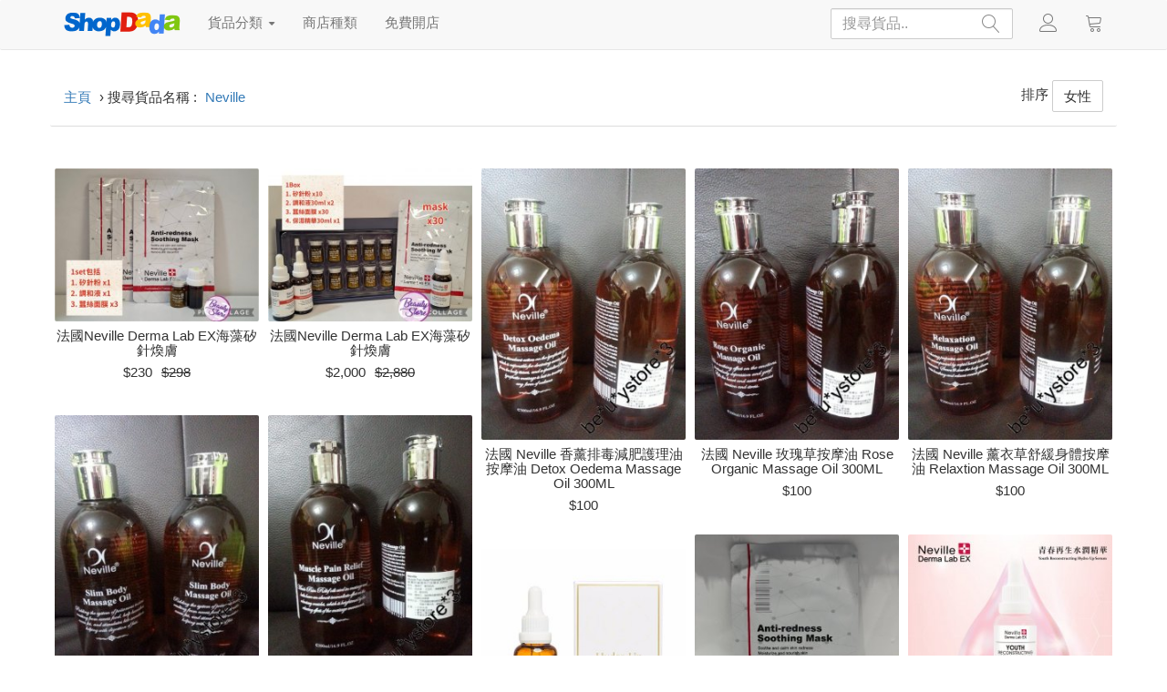

--- FILE ---
content_type: text/html; charset=UTF-8
request_url: https://shopdada.com/product/search?keyword=Neville&f=51
body_size: 8778
content:
<!DOCTYPE HTML>
<html lang="zh-HK">
<head>
<meta charset="utf-8" />
<meta http-equiv="X-UA-Compatible" content="IE=edge">
<meta name="viewport" content="width=device-width, initial-scale=1">

<title>Neville - SHOPDADA 網上商店</title>

<link rel="canonical" href="https://shopdada.com/product/search?keyword=Neville&f=51" />
<link rel="next" href="https://shopdada.com/product/search?keyword=Neville&f=51&page=2">
<link rel="shortcut icon" href="/favicon.ico" />

<link rel="stylesheet" href="https://shopdada.com/source/bootstrap.min.css">
<link rel="stylesheet" href="https://shopdada.com/source/ie10-viewport-bug-workaround.css">
<link rel="stylesheet" href="https://shopdada.com/source/shopdada4.css">
<link rel="stylesheet" href="https://shopdada.com/source/icomon.css">

<script src="https://shopdada.com/source/jquery.min.js"></script>
<script src="https://shopdada.com/source/bootstrap.min.js"></script>
<script src="https://shopdada.com/source/ie10-viewport-bug-workaround.js"></script>
<script src="https://shopdada.com/source/masonry.pkgd.min.js"></script>
<script src="https://shopdada.com/source/imagesloaded.pkgd.min.js"></script>
<script src="https://shopdada.com/source/shopdada.js"></script>

    
<style>

@media (min-width: 1px) {
    .product { width: 50%; float: left; }
}
@media (min-width: 539px) {
    .product { width: 33%; float: left; }
}
@media (min-width: 768px) {
}
@media (min-width: 993px) {
    .product { width: 25%; float: left; }
}
@media (min-width: 1200px) {
    .product { width: 20%; float: left; }
}

/* common */

.dropdown-submenu {
    position: relative;
}

.dropdown-submenu .dropdown-menu {
    top: 0;
    left: 100%;
    margin-top: -1px;
}




/* products */
.products { padding-top: 18px; }
.products h1 { margin-top: -75px; font-size: 20px; padding: 25px 5px 10px 5px; margin: 0 0 15px 0; border-bottom: 1px solid #ddd; text-align: center; }
.products .product { position: relative; min-height: 1px; padding-right: 5px; padding-left: 5px; margin-top: 28px; }
.products .product .product-detail h1 { font-size: 13px; padding: 5px 0; margin: 0; border: 0; text-align: left; margin-top: 3px; }
.products .product .product-detail .price,
.products .product .product-detail h1 a { display: block; color: #333; text-align: center; }
.price span { text-decoration: line-through; }
.price .sales { text-decoration: none; margin-right: 10px; }
.product-image img { min-width: 100%; }

#page-nav { margin: 25px 0; text-align: center; }
#page-nav .btn-success { width: 160px; font-size: 18px; }

 

</style>



<!-- HTML5 shim and Respond.js for IE8 support of HTML5 elements and media queries -->
<!--[if lt IE 9]>
  <link rel="stylesheet" href="js/bootstrap.css">
  <script src="https://oss.maxcdn.com/html5shiv/3.7.2/html5shiv.min.js"></script>
  <script src="https://oss.maxcdn.com/respond/1.4.2/respond.min.js"></script>
  <style>
  .products  { padding: 0; margin: 0; }
  </style>
<![endif]-->



<script>
   
$(function () {

    $('[rel="popover"]').popover({
        container: 'body',
        html: true,
        content: function () {
            var clone = $($(this).data('popover-content')).clone(true).removeClass('hide');
            return clone;
        }
    }).click(function(e) {
        e.preventDefault();
    });
    
  
  $('*').on("click", function(e){
   
   $('[rel="popover"]').each(function () {
    // hide any open popovers when the anywhere else in the body is clicked
    if (!$(this).is(e.target) && $(this).has(e.target).length === 0 && $('.popover').has(e.target).length === 0) {
       $(this).popover('hide');
    }
   });
   
   
  });
  

  $(window).load(function(){
  
    $(".products").masonry({
        itemSelector: ".product",
        columnWidth: ".product",  
    });	      
      
  });
  
  var page = 1;
  $( "#page-nav a" ).on( "click", function() {
  
    page = page + 1;
    //var tmp = $( "#next_page" ).attr("href");
    //var link = tmp.split("&page=");
    //var nextPage = link+"&page="+page;
    var link = $(location).attr('href');
    var nextPage = link+"&page="+page;

    $.post(nextPage,{
    }, function(txt){
    
      //alert(txt); return false;

      var products = $(txt).find(".products").html();
      var string = "";
      $(products).filter("article").each(function(e) {
        string = string + "<article class=\"product col-lg-3 col-md-3 col-sm-4 col-xs-4\">" + $(this).html() + "</article>";
      });

      
      var container = $( ".products" );
      
      container.masonry({
          itemSelector: ".product",
          columnWidth: ".product", 
      });
      container.append( string );
      container.masonry( "reloadItems" );
      container.imagesLoaded().progress( function() {
        container.masonry( "layout" );
      });    
      
    });
    
    //$(this).attr("href", nextPage);
    
    return false;
        
  });
  
  $('.dropdown-submenu a.dropdown-submenu-a').on("click", function(e){
    $(this).next('ul').toggle();
    e.stopPropagation();
    e.preventDefault();
  });
  
  
});
    
</script>

</head>
<body><noscript><div style="height: 38px; line-height: 38px; width: 100%; background: #ff4444; color: #ffffff; text-align: center; position: fixed; top: 0; left:0; z-index: 1000;">請開啟 javascript</div></noscript>

<!-- START HEADER -->
<header id="header">

  <!-- START MAIN NAVIGATION BAR -->
  

  <nav class="navbar navbar-default navbar-fixed-top w3_megamenu" role="navigation">
    <div class="container">
    
        <div class="navbar-header">
          			<button type="button" data-toggle="collapse" data-target="#defaultmenu" class="navbar-toggle"><span class="icon-bar"></span><span class="icon-bar"></span><span class="icon-bar"></span></button>
                <h1 id="logo" class="logo" role="logo"><a class="navbar-brand" href="https://shopdada.com"><img src="https://s.shopdada.com/images/logo2.png" class="logo"></a></h1><!--<a href="#" class="navbar-brand"><i class="fa fa-home"></i></a>-->
                <ul class="nav navbar-nav navbar-right">
                  <li class="active">
                    <form id="search" class="row" action="#" name="searchform" method="post">
                      <input name="keyword" id="keyword" class="form-control" placeholder="搜尋貨品.." type="text"><button id="submit" class="btn btn-outline-success" type="submit"><b class="icon-magnifier"></b></button> 
                      <select name="filter1" id="filter1" class="form-control" style="display:none;"><option value="1" selected="selected">最新貨品</option><option value="2">優惠貨品</option><option value="51">女性</option><option value="52">男性</option><option value="53">長者</option><option value="54">小孩</option><option value="101">價格:最低</option><option value="102">價格:最高</option><option value="103">價格:1-100</option><option value="104">價格:101-300</option><option value="105">價格:301-600</option><option value="106">價格:601-1000</option><option value="107">價格:1000+</option></select> 
                    </form>
                  </li>
                </ul>
        </div><!-- end navbar-header -->
        
        <div id="defaultmenu" class="navbar-collapse collapse">
        
        
        
        
          <ul class="nav navbar-nav">
                    <!--<li class="active"><a href="contact.html">Home</a></li>-->	
                    <!-- Mega Menu -->
					<li class="dropdown w3_megamenu-fw"><a href="#" data-toggle="dropdown" class="dropdown-toggle">貨品分類 <b class="caret"></b></a>
                        <ul class="dropdown-menu fullwidth">
                            <li class="w3_megamenu-content withdesc">
                                <div class="row">
                                
                                    <div class="col-sm-2 col-xs-4"><h3 class="title"><span class="icon-woman"></span> 個人美容</h3><ul><li><a href="/product/category?no=303">化妝品</a></li><li><a href="/product/category?no=301">身體護理</a></li><li><a href="/product/category?no=302">頭髮護理</a></li><li><a href="/product/category?no=304">面部護理</a></li><li><a href="/product/category?no=311">眼部護理</a></li><li><a href="/product/category?no=312">唇部護理</a></li><li><a href="/product/category?no=313">口腔護理</a></li><li><a href="/product/category?no=314">指甲護理</a></li><li><a href="/product/category?no=316">香水</a></li><li><a href="/product/category?no=317">防曬</a></li></ul></div><div class="col-sm-2 col-xs-4"><h3 class="title"><span class="icon-lamp"></span> 家居生活</h3><ul><li><a href="/product/category?no=406">嬰兒用品</a></li><li><a href="/product/category?no=407">保健食品</a></li><li><a href="/product/category?no=404">精品文儀</a></li><li><a href="/product/category?no=405">食品飲品</a></li><li><a href="/product/category?no=401">布藝用品</a></li><li><a href="/product/category?no=403">塑膠五金</a></li></ul></div><div class="col-sm-2 col-xs-4"><h3 class="title"><span class="icon-shirt"></span> 時尚服飾</h3><ul><li><a href="/product/category?no=101">上衣</a></li><li><a href="/product/category?no=102">褲子</a></li><li><a href="/product/category?no=103">裙子</a></li><li><a href="/product/category?no=118">鞋子</a></li><li><a href="/product/category?no=104">內衣褲</a></li><li><a href="/product/category?no=116">套裝</a></li><li><a href="/product/category?no=120">首飾髮飾</a></li><li><a href="/product/category?no=121">鐘錶眼鏡</a></li><li><a href="/product/category?no=119">包袋行李箱</a></li><li><a href="/product/category?no=117">其他配件</a></li></ul></div><div class="col-sm-2 col-xs-4"><h3 class="title"><span class="icon-tablet2"></span> 科技產品</h3><ul><li><a href="/product/category?no=201">手機</a></li><li><a href="/product/category?no=205">平板電腦</a></li><li><a href="/product/category?no=207">筆記電腦</a></li><li><a href="/product/category?no=202">攝錄產品</a></li><li><a href="/product/category?no=204">小型家電</a></li><li><a href="/product/category?no=209">個人護理電器</a></li><li><a href="/product/category?no=203">電腦文儀</a></li><li><a href="/product/category?no=206">電源</a></li><li><a href="/product/category?no=208">其他電子產品</a></li></ul></div><div class="col-sm-2 col-xs-4"><h3 class="title"><span class="icon-bicycle2"></span> 消閒娛樂</h3><ul><li><a href="/product/category?no=501">玩具模型</a></li><li><a href="/product/category?no=502">運動健身</a></li><li><a href="/product/category?no=507">汽車</a></li><li><a href="/product/category?no=508">電單車</a></li><li><a href="/product/category?no=509">單車</a></li></ul></div>
                                    <div class="col-sm-2 w3_megamenu-image">
                                    
                                      <a href="https://shopdada.com/shop/setup" alt="免費開店"><img src="https://s.shopdada.com/images/free-shop.jpg" class="img-responsive"></a>

                                    </div>
                                </div>
                            </li>
                        </ul>
					</li>
          
					<li class="dropdown w3_megamenu-sw"><a href="#" data-toggle="dropdown" class="dropdown-toggle">商店種類</a>
              <ul class="dropdown-menu" role="menu">
                <li class="dropdown-submenu"><a href="/shop/category?no=1">服裝</a><ul class="dropdown-menu"><li><a href="/shop/category?no=1&sub=1">女裝</a></li><li><a href="/shop/category?no=1&sub=2">男裝</a></li><li><a href="/shop/category?no=1&sub=7">兒童服裝</a></li><li><a href="/shop/category?no=1&sub=8">運動服裝</a></li><li><a href="/shop/category?no=1&sub=9">制服</a></li><li><a href="/shop/category?no=1&sub=4">T恤</a></li><li><a href="/shop/category?no=1&sub=5">飾品與附件</a></li><li><a href="/shop/category?no=1&sub=6">手袋</a></li><li><a href="/shop/category?no=1&sub=14">錢包</a></li><li><a href="/shop/category?no=1&sub=15">皮革</a></li><li><a href="/shop/category?no=1&sub=3">名牌</a></li><li><a href="/shop/category?no=1&sub=13">休閒服</a></li><li><a href="/shop/category?no=1&sub=10">中性服飾</a></li><li><a href="/shop/category?no=1&sub=11">軍事服裝</a></li><li><a href="/shop/category?no=1&sub=12">其他</a></li></ul></li><li class="dropdown-submenu"><a href="/shop/category?no=3">美容</a><ul class="dropdown-menu"><li><a href="/shop/category?no=3&sub=1">護膚品</a></li><li><a href="/shop/category?no=3&sub=2">化妝品</a></li><li><a href="/shop/category?no=3&sub=3">美容產品</a></li><li><a href="/shop/category?no=3&sub=4">美容纖體</a></li><li><a href="/shop/category?no=3&sub=5">其他</a></li></ul></li><li class="dropdown-submenu"><a href="/shop/category?no=4">電子產品</a><ul class="dropdown-menu"><li><a href="/shop/category?no=4&sub=1">手機</a></li><li><a href="/shop/category?no=4&sub=4">手機配件</a></li><li><a href="/shop/category?no=4&sub=2">相機</a></li><li><a href="/shop/category?no=4&sub=9">相機配件</a></li><li><a href="/shop/category?no=4&sub=11">電腦產品</a></li><li><a href="/shop/category?no=4&sub=6">通訊產品</a></li><li><a href="/shop/category?no=4&sub=7">影音產品</a></li><li><a href="/shop/category?no=4&sub=10">攝錄器材</a></li><li><a href="/shop/category?no=4&sub=5">電器</a></li><li><a href="/shop/category?no=4&sub=3">其他</a></li></ul></li><li class="dropdown-submenu"><a href="/shop/category?no=22">健康</a><ul class="dropdown-menu"><li><a href="/shop/category?no=22&sub=1">健康食品</a></li><li><a href="/shop/category?no=22&sub=2">健康用品</a></li><li><a href="/shop/category?no=22&sub=3">減肥</a></li><li><a href="/shop/category?no=22&sub=4">其他</a></li></ul></li><li class="dropdown-submenu"><a href="/shop/category?no=5">飲食</a><ul class="dropdown-menu"><li><a href="/shop/category?no=5&sub=6">食品</a></li><li><a href="/shop/category?no=5&sub=7">飲品</a></li><li><a href="/shop/category?no=5&sub=8">藥用品</a></li><li><a href="/shop/category?no=5&sub=9">烹飪課程</a></li><li><a href="/shop/category?no=5&sub=10">其他</a></li></ul></li><li class="dropdown-submenu"><a href="/shop/category?no=21">家居</a><ul class="dropdown-menu"><li><a href="/shop/category?no=21&sub=1">室內家具</a></li><li><a href="/shop/category?no=21&sub=2">室外家具</a></li><li><a href="/shop/category?no=21&sub=3">家居服務</a></li><li><a href="/shop/category?no=21&sub=4">個人用品</a></li><li><a href="/shop/category?no=21&sub=8">嬰兒用品</a></li><li><a href="/shop/category?no=21&sub=5">寵物及用品</a></li><li><a href="/shop/category?no=21&sub=6">花店、婚禮</a></li><li><a href="/shop/category?no=21&sub=7">其他</a></li></ul></li><li class="dropdown-submenu"><a href="/shop/category?no=23">禮品</a><ul class="dropdown-menu"><li><a href="/shop/category?no=23&sub=1">禮品</a></li><li><a href="/shop/category?no=23&sub=2">精品文具</a></li><li><a href="/shop/category?no=23&sub=4">其他</a></li></ul></li><li class="dropdown-submenu"><a href="/shop/category?no=2">玩具、模型</a><ul class="dropdown-menu"><li><a href="/shop/category?no=2&sub=2">動漫畫卡通人物、Figures</a></li><li><a href="/shop/category?no=2&sub=3">模型興趣</a></li><li><a href="/shop/category?no=2&sub=4">洋娃娃與熊仔</a></li><li><a href="/shop/category?no=2&sub=5">益智遊戲與玩具</a></li><li><a href="/shop/category?no=2&sub=6">魔術、整蠱玩具</a></li><li><a href="/shop/category?no=2&sub=7">其他</a></li></ul></li><li class="dropdown-submenu"><a href="/shop/category?no=14">鐘錶、珠寶首飾</a><ul class="dropdown-menu"><li><a href="/shop/category?no=14&sub=1">首飾</a></li><li><a href="/shop/category?no=14&sub=2">鐘錶</a></li><li><a href="/shop/category?no=14&sub=5">眼鏡</a></li><li><a href="/shop/category?no=14&sub=3">名牌</a></li><li><a href="/shop/category?no=14&sub=4">其他</a></li></ul></li><li class="dropdown-submenu"><a href="/shop/category?no=18">人手製作</a><ul class="dropdown-menu"><li><a href="/shop/category?no=18&sub=1">服裝、鞋與配件</a></li><li><a href="/shop/category?no=18&sub=2">玩具、模型及精品</a></li><li><a href="/shop/category?no=18&sub=3">健康營養、美容產品</a></li><li><a href="/shop/category?no=18&sub=4">鐘錶、珠寶首飾</a></li><li><a href="/shop/category?no=18&sub=5">其他</a></li></ul></li><li class="dropdown-submenu"><a href="/shop/category?no=8">休閒與運動</a><ul class="dropdown-menu"><li><a href="/shop/category?no=8&sub=1">體育用品</a></li><li><a href="/shop/category?no=8&sub=2">戶外用品</a></li><li><a href="/shop/category?no=8&sub=3">體育課程</a></li><li><a href="/shop/category?no=8&sub=4">其他</a></li></ul></li><li class="dropdown-submenu"><a href="/shop/category?no=19">星光大道</a><ul class="dropdown-menu"><li><a href="/shop/category?no=19&sub=1">男藝人</a></li><li><a href="/shop/category?no=19&sub=2">女藝人</a></li><li><a href="/shop/category?no=19&sub=3">藝術家</a></li><li><a href="/shop/category?no=19&sub=4">演藝創意</a></li><li><a href="/shop/category?no=19&sub=5">幕後製作</a></li></ul></li><li class="dropdown-submenu"><a href="/shop/category?no=13">電腦</a><ul class="dropdown-menu"><li><a href="/shop/category?no=13&sub=1">硬件</a></li><li><a href="/shop/category?no=13&sub=2">軟件</a></li><li><a href="/shop/category?no=13&sub=3">週邊產品</a></li><li><a href="/shop/category?no=13&sub=4">組裝維修</a></li><li><a href="/shop/category?no=13&sub=5">其他</a></li></ul></li><li class="dropdown-submenu"><a href="/shop/category?no=7">影音</a><ul class="dropdown-menu"><li><a href="/shop/category?no=7&sub=1">電影音樂</a></li><li><a href="/shop/category?no=7&sub=2">樂器、配件及樂譜</a></li><li><a href="/shop/category?no=7&sub=3">音樂舞蹈課程</a></li><li><a href="/shop/category?no=7&sub=4">其他</a></li></ul></li><li class="dropdown-submenu"><a href="/shop/category?no=16">物業租賃及買賣</a><ul class="dropdown-menu"><li><a href="/shop/category?no=16&sub=1">物業代理</a></li><li><a href="/shop/category?no=16&sub=2">酒店賓館</a></li><li><a href="/shop/category?no=16&sub=3">商務中心</a></li><li><a href="/shop/category?no=16&sub=4">其他</a></li></ul></li><li class="dropdown-submenu"><a href="/shop/category?no=6">遊戲、電玩</a><ul class="dropdown-menu"><li><a href="/shop/category?no=6&sub=1">電視、手提遊戲</a></li><li><a href="/shop/category?no=6&sub=2">電腦遊戲</a></li><li><a href="/shop/category?no=6&sub=3">益智遊戲</a></li><li><a href="/shop/category?no=6&sub=4">其他</a></li></ul></li><li class="dropdown-submenu"><a href="/shop/category?no=12">書籍及雜誌</a><ul class="dropdown-menu"><li><a href="/shop/category?no=12&sub=1">漫畫</a></li><li><a href="/shop/category?no=12&sub=2">雜誌</a></li><li><a href="/shop/category?no=12&sub=3">小說與文學</a></li><li><a href="/shop/category?no=12&sub=4">教科書與參考書</a></li><li><a href="/shop/category?no=12&sub=8">宗教書</a></li><li><a href="/shop/category?no=12&sub=5">專門書</a></li><li><a href="/shop/category?no=12&sub=6">二手書</a></li><li><a href="/shop/category?no=12&sub=7">其他</a></li></ul></li><li class="dropdown-submenu"><a href="/shop/category?no=10">私人珍藏與古董</a><ul class="dropdown-menu"><li><a href="/shop/category?no=10&sub=1">私人珍藏</a></li><li><a href="/shop/category?no=10&sub=2">古董</a></li><li><a href="/shop/category?no=10&sub=4">錢幣紙幣</a></li><li><a href="/shop/category?no=10&sub=3">其他</a></li></ul></li><li class="dropdown-submenu"><a href="/shop/category?no=15">商業</a><ul class="dropdown-menu"><li><a href="/shop/category?no=15&sub=1">商業服務</a></li><li><a href="/shop/category?no=15&sub=2">文具用品</a></li><li><a href="/shop/category?no=15&sub=3">辦公家具</a></li><li><a href="/shop/category?no=15&sub=4">其他</a></li></ul></li><li class="dropdown-submenu"><a href="/shop/category?no=9">汽車</a><ul class="dropdown-menu"><li><a href="/shop/category?no=9&sub=1">汽車零件及配件</a></li><li><a href="/shop/category?no=9&sub=2">汽車用品</a></li><li><a href="/shop/category?no=9&sub=3">汽車精品</a></li><li><a href="/shop/category?no=9&sub=5">汽車服務</a></li><li><a href="/shop/category?no=9&sub=4">其他</a></li></ul></li><li class="dropdown-submenu"><a href="/shop/category?no=11">旅遊</a><ul class="dropdown-menu"><li><a href="/shop/category?no=11&sub=1">旅遊用品</a></li><li><a href="/shop/category?no=11&sub=3">酒店旅館</a></li><li><a href="/shop/category?no=11&sub=4">旅遊服務</a></li><li><a href="/shop/category?no=11&sub=2">其他</a></li></ul></li><li class="dropdown-submenu"><a href="/shop/category?no=17">其他商品</a><ul class="dropdown-menu"><li><a href="/shop/category?no=17&sub=1">其他</a></li></ul></li>              </ul><!-- end dropdown-menu -->
					</li><!-- end standard drop down -->
          

					<li class="dropdown w3_megamenu-sw"><a href="#" data-toggle="dropdown" class="dropdown-toggle"><!--<b class="icon-home"></b> -->免費開店</a>
              <ul class="dropdown-menu" role="menu">
      					<li><a href="/user/setup"><b class="icon-magic-wand"></b> 立即開店</a></li>
                <li><a href="/shop/function"><b class="icon-hammer-wrench"></b> 商店功能</a></li>
              </ul><!-- end dropdown-menu -->
					</li><!-- end standard drop down -->
          

          
				<!-- end dropdown w3_megamenu-fw -->
        </ul><!-- end nav navbar-nav -->
        
        
        
                
				<ul class="nav navbar-nav navbar-right">
        
					<!--<li class="dropdown"><a href="#" data-toggle="dropdown" class="dropdown-toggle"><b class="icon-magnifier"></b></a>
                        <ul class="dropdown-menu">
                            <li class="search-content">
                                <div class="col-sm-12">
                                <h3 class="title">搜尋貨品</h3>
                                <form id="search" class="row" action="#" name="searchform" method="post">
                                    <div class="col-lg-12 col-md-12 col-sm-12 col-xs-12">
                                        <input type="text" name="keyword" id="keyword" class="form-control" placeholder="必需輸入貨品名稱搜尋"> 
                                    </div>
                                    <div class="col-lg-12 col-md-12 col-sm-12 col-xs-12">
                                        <select name="filter1" id="filter1" class="form-control"><option value="1">最新貨品</option><option value="2">優惠貨品</option><option value="51">女性</option><option value="52">男性</option><option value="53">長者</option><option value="54">小孩</option><option value="101">價格:最低</option><option value="102">價格:最高</option><option value="103">價格:1-100</option><option value="104">價格:101-300</option><option value="105">價格:301-600</option><option value="106">價格:601-1000</option><option value="107">價格:1000+</option></select> 
                                    </div>

                                    <div class="clearfix"></div>                   
  
                                    <div class="col-lg-12 col-md-12 col-sm-12 col-xs-12">
                                        <div class="pull-center">
                                            <input type="submit" value="搜尋" id="submit" class="btn btn-success">
                                        </div>  
                                    </div>
                                </form>
                                </div>
                            </li>
                        </ul>
					</li>-->
          
					<li class="dropdown"><a href="#" data-toggle="dropdown" class="dropdown-toggle"><b class="icon-user"></b><!--Contact Us<b class="caret"></b>--></a>
            <ul class="dropdown-menu">
            
                <li class="w3_megamenu-content">
                          <div class="row">
                                    <div class="col-xs-12">
                                  		<h3 class="title">帳戶</h3>
                                        <ul class="media-list">
                                            <li class="account">
                                                <div class="account-body">
                                                    <p><a id="login" class="user-dashboard" href="#">登入</a></p>
                                                    <p><a id="register" class="user-dashboard" href="#">註冊</a></p>
                                                    <p><a id="profile" class="user-dashboard" href="#">帳戶資訊</a></p>
                                                    <p><a id="orders" class="user-dashboard" href="#">查訂單</a></p>
                                                    <p><a id="logout" class="user-dashboard" href="#">登出</a></p>
                                                </div>
                                            </li>
                                        </ul>
                                    </div><!-- end col-4 -->
                                    
                                    <!--<div class="col-sm-6">
                                  		<h3 class="title">商店</h3>
                                        <ul class="media-list">
                                            <li class="account">
                                                <div class="account-body">
                                                    <p><a id="dashboard" href="#">管理中心</a></p>
                                                    <p><a href="#">訂單</a></p>
                                                    <p><a href="#">訊息</a></p>
                                                </div>
                                            </li>
                                        </ul>
                                    </div>--><!-- end col-4 -->
                                    
                                    <!--<div class="col-xs-6">
                                  		<h3 class="title">VIP</h3>
                                        <ul class="media-list">
                                            <li class="account">
                                                <div class="account-body">
                                                    <p><a id="vip" class="user-dashboard" href="#">成為VIP</a></p>
                                                    <p><a id="bonus" href="#">獎金</a></p>
                                                    <p><a id="affiliate" href="#">推薦人</a></p>-->
                                                    <!--<p><a href="#">訂單</a></p>
                                                    <p><a href="#">訊息</a></p>-->
                                                <!--</div>
                                            </li>
                                        </ul>
                                    </div>--><!-- end col-4 -->
                                    
                                    <!--<div class="col-sm-12">
                                  		<h3 class="title">語言</h3>
                                        <ul class="media-list">
                                            <li class="language">
                                                <div class="language-body">
                                                    <p><a href="#">中文</a></p>
                                                    <p><a href="#">ENG</a></p>
                                                </div>
                                            </li>
                                        </ul>
                                    </div>--><!-- end col-4 -->
                          </div><!-- end row -->
                </li>
            </ul>
					</li>
          
          <li class="dropdown"><a id="cart" class="user-dashboard dropdown-toggle" href="#" data-toggle="dropdown"><b class="icon-cart"></b><!--Contact Us<b class="caret"></b>--></a></li>
          
				</ul><!-- end nav navbar-nav navbar-right -->
        
        
        
        
			</div><!-- end #navbar-collapse-1 -->
      
    </div>      
  </nav><!-- end navbar navbar-default w3_megamenu -->
  <!-- START MAIN NAVIGATION BAR -->
  

</header>
<!-- END HEADER -->



<!-- START MAIN CONTENT -->
<main id="main" class="container" role="main">


<!--<section class="banners row">

<a href="#" class="banner col-lg-8 col-md-8 col-sm-12 col-xs-12"><img src="http://placehold.it/780x150" class="img-responsive"></a>
<a href="#" class="banner col-lg-4 col-md-4 col-sm-12 col-xs-12"><img src="http://placehold.it/380x150" class="img-responsive"></a>

</section>-->

<div class="row bmf">

<div class="col-lg-6 col-md-6 col-sm-12 col-xs-12"> <!-- wrapper start -->

<!-- START BREADCRUMB -->
<ol class="breadcrumb row" itemscope itemtype="http://schema.org/BreadcrumbList">
  <li itemprop="itemListElement" itemscope itemtype="http://schema.org/ListItem">
    <a href="https://shopdada.com" itemprop="item">
      <span itemprop="name">主頁</span>
    </a>
    <meta itemprop="position" content="1" />
  </li>
  <span class="sp"> › 搜尋貨品名稱 : </span><li itemprop="itemListElement" itemscope itemtype="http://schema.org/ListItem"><a href="https://shopdada.com/product/search?keyword=Neville" itemprop="item"><h1 itemprop="name">Neville</h1></a><meta itemprop="position" content="2" /></li></ol>
<!-- START BREADCRUMB -->



</div> <!-- wrapper end -->



<!-- START SUB MENU & FILTERS -->
<div class="menu-filter col-lg-6 col-md-6 col-sm-12 col-xs-12">



<aside id="filters" class="filters" role="complementary">


  <div class="dropdown condition">
    <span>排序</span>  
    <button class="btn btn-default dropdown-toggle" type="button" data-toggle="dropdown">女性    <span class="arrow_carrot-down"></span></button>
    <ul class="dropdown-menu dropdown-menu-right">
      <li><a tabindex="-1" href="https://shopdada.com/product/search?keyword=Neville&f=1">最新貨品</a></li><li><a tabindex="-1" href="https://shopdada.com/product/search?keyword=Neville&f=2">優惠貨品</a></li><li><a tabindex="-1" href="https://shopdada.com/product/search?keyword=Neville&f=51">女性</a></li><li><a tabindex="-1" href="https://shopdada.com/product/search?keyword=Neville&f=52">男性</a></li><li><a tabindex="-1" href="https://shopdada.com/product/search?keyword=Neville&f=53">長者</a></li><li><a tabindex="-1" href="https://shopdada.com/product/search?keyword=Neville&f=54">小孩</a></li><li><a tabindex="-1" href="https://shopdada.com/product/search?keyword=Neville&f=101">價格:最低</a></li><li><a tabindex="-1" href="https://shopdada.com/product/search?keyword=Neville&f=102">價格:最高</a></li><li><a tabindex="-1" href="https://shopdada.com/product/search?keyword=Neville&f=103">價格:1-100</a></li><li><a tabindex="-1" href="https://shopdada.com/product/search?keyword=Neville&f=104">價格:101-300</a></li><li><a tabindex="-1" href="https://shopdada.com/product/search?keyword=Neville&f=105">價格:301-600</a></li><li><a tabindex="-1" href="https://shopdada.com/product/search?keyword=Neville&f=106">價格:601-1000</a></li><li><a tabindex="-1" href="https://shopdada.com/product/search?keyword=Neville&f=107">價格:1000+</a></li>    </ul>
  </div>
  
</aside>

</div>
<!-- END SUB MENU & FILTERS -->


</div>


<!-- START PRODUCTS -->
<section class="products row">

<article class="product col-lg-3 col-md-3 col-sm-4 col-xs-4"><div class="product-image"><a href="/product?shop=4263&no=9"><img src="https://s.shopdada.com/imgpro/4263/imgpro_4263_2_9_1.gif?1743859329" class="img-responsive" alt="法國Neville  Derma Lab EX海藻矽針煥膚"></a></div><div class="product-detail"><h1><a href="/product?s=4263&no=9">法國Neville  Derma Lab EX海藻矽針煥膚</a></h1><p class="price"><span class="sales">$230</span><span>$298</span></p></div></article><article class="product col-lg-3 col-md-3 col-sm-4 col-xs-4"><div class="product-image"><a href="/product?shop=4263&no=10"><img src="https://s.shopdada.com/imgpro/4263/imgpro_4263_2_10_1.gif?1743859100" class="img-responsive" alt="法國Neville  Derma Lab EX海藻矽針煥膚"></a></div><div class="product-detail"><h1><a href="/product?s=4263&no=10">法國Neville  Derma Lab EX海藻矽針煥膚</a></h1><p class="price"><span class="sales">$2,000</span><span>$2,880</span></p></div></article><article class="product col-lg-3 col-md-3 col-sm-4 col-xs-4"><div class="product-image"><a href="/product?shop=4263&no=319"><img src="https://s.shopdada.com/imgpro/4263/imgpro_4263_2_319_1.gif?1749997600" class="img-responsive" alt="法國 Neville 香薰排毒減肥護理油 按摩油  Detox Oedema Massage Oil 300ML"></a></div><div class="product-detail"><h1><a href="/product?s=4263&no=319">法國 Neville 香薰排毒減肥護理油 按摩油  Detox Oedema Massage Oil 300ML</a></h1><p class="price">$100</p></div></article><article class="product col-lg-3 col-md-3 col-sm-4 col-xs-4"><div class="product-image"><a href="/product?shop=4263&no=320"><img src="https://s.shopdada.com/imgpro/4263/imgpro_4263_2_320_1.gif?1749998747" class="img-responsive" alt="法國 Neville 玫瑰草按摩油 Rose Organic Massage Oil  300ML"></a></div><div class="product-detail"><h1><a href="/product?s=4263&no=320">法國 Neville 玫瑰草按摩油 Rose Organic Massage Oil  300ML</a></h1><p class="price">$100</p></div></article><article class="product col-lg-3 col-md-3 col-sm-4 col-xs-4"><div class="product-image"><a href="/product?shop=4263&no=321"><img src="https://s.shopdada.com/imgpro/4263/imgpro_4263_2_321_1.gif?1749997579" class="img-responsive" alt="法國 Neville 薰衣草舒緩身體按摩油 Relaxtion Massage Oil 300ML"></a></div><div class="product-detail"><h1><a href="/product?s=4263&no=321">法國 Neville 薰衣草舒緩身體按摩油 Relaxtion Massage Oil 300ML</a></h1><p class="price">$100</p></div></article><article class="product col-lg-3 col-md-3 col-sm-4 col-xs-4"><div class="product-image"><a href="/product?shop=4263&no=322"><img src="https://s.shopdada.com/imgpro/4263/imgpro_4263_2_322_1.gif?1749997526" class="img-responsive" alt="法國 Neville 香薰纖體瘦身按摩油 Slim Body Massage Oil 300ml"></a></div><div class="product-detail"><h1><a href="/product?s=4263&no=322">法國 Neville 香薰纖體瘦身按摩油 Slim Body Massage Oil 300ml</a></h1><p class="price">$100</p></div></article><article class="product col-lg-3 col-md-3 col-sm-4 col-xs-4"><div class="product-image"><a href="/product?shop=4263&no=323"><img src="https://s.shopdada.com/imgpro/4263/imgpro_4263_2_323_1.gif?1749997432" class="img-responsive" alt="法國 Neville 香薰舒緩通淋巴按摩油 Muscle Pain Relief Massage Oil 300ml"></a></div><div class="product-detail"><h1><a href="/product?s=4263&no=323">法國 Neville 香薰舒緩通淋巴按摩油 Muscle Pain Relief Massage Oil 300ml</a></h1><p class="price">$100</p></div></article><article class="product col-lg-3 col-md-3 col-sm-4 col-xs-4"><div class="product-image"><a href="/product?shop=4263&no=596"><img src="https://s.shopdada.com/imgpro/4263/imgpro_4263_2_596_1.gif?1745948843" class="img-responsive" alt="法國Neville Anti-redness Smoothing Mask 速效退紅舒緩面膜紙 (買10送1)"></a></div><div class="product-detail"><h1><a href="/product?s=4263&no=596">法國Neville Anti-redness Smoothing Mask 速效退紅舒緩面膜紙 (買10送1)</a></h1><p class="price">$20</p></div></article><article class="product col-lg-3 col-md-3 col-sm-4 col-xs-4"><div class="product-image"><a href="/product?shop=4263&no=987"><img src="https://s.shopdada.com/imgpro/4263/imgpro_4263_2_987_1.gif?1740773575" class="img-responsive" alt="Neville 青春再生水潤精華 Yorth Reconstructing Hydro Up Serum"></a></div><div class="product-detail"><h1><a href="/product?s=4263&no=987">Neville 青春再生水潤精華 Yorth Reconstructing Hydro Up Serum</a></h1><p class="price">$250</p></div></article><article class="product col-lg-3 col-md-3 col-sm-4 col-xs-4"><div class="product-image"><a href="/product?shop=4263&no=988"><img src="https://s.shopdada.com/imgpro/4263/imgpro_4263_2_988_1.gif?1740773556" class="img-responsive" alt="Neville 水光注氧精華 Hydro Up Moisture Serum 30ml"></a></div><div class="product-detail"><h1><a href="/product?s=4263&no=988">Neville 水光注氧精華 Hydro Up Moisture Serum 30ml</a></h1><p class="price">$250</p></div></article><article class="product col-lg-3 col-md-3 col-sm-4 col-xs-4"><div class="product-image"><a href="/product?shop=4263&no=1294"><img src="https://s.shopdada.com/imgpro/4263/imgpro_4263_2_1294_1.gif?1741457416" class="img-responsive" alt="法國 Neville 肌齡逆時光多元眼部精華 Age Intelligence Eye Serum"></a></div><div class="product-detail"><h1><a href="/product?s=4263&no=1294">法國 Neville 肌齡逆時光多元眼部精華 Age Intelligence Eye Serum</a></h1><p class="price">$299</p></div></article><article class="product col-lg-3 col-md-3 col-sm-4 col-xs-4"><div class="product-image"><a href="/product?shop=4263&no=1295"><img src="https://s.shopdada.com/imgpro/4263/imgpro_4263_2_1295_1.gif?1741456705" class="img-responsive" alt="法國 Neville 肌齡逆時光多元眼霜  Age Intelligence Eye Cream"></a></div><div class="product-detail"><h1><a href="/product?s=4263&no=1295">法國 Neville 肌齡逆時光多元眼霜  Age Intelligence Eye Cream</a></h1><p class="price">$299</p></div></article><article class="product col-lg-3 col-md-3 col-sm-4 col-xs-4"><div class="product-image"><a href="/product?shop=4263&no=1296"><img src="https://s.shopdada.com/imgpro/4263/imgpro_4263_2_1296_1.gif?1740418569" class="img-responsive" alt="法國 Neville Derma Lab Ex Vitamin B5 Gel Moisturizer 維他命B5水漾清爽保濕啫喱"></a></div><div class="product-detail"><h1><a href="/product?s=4263&no=1296">法國 Neville Derma Lab Ex Vitamin B5 Gel Moisturizer 維他命B5水漾清爽保濕啫喱</a></h1><p class="price">$229</p></div></article><article class="product col-lg-3 col-md-3 col-sm-4 col-xs-4"><div class="product-image"><a href="/product?shop=4263&no=1297"><img src="https://s.shopdada.com/imgpro/4263/imgpro_4263_2_1297_1.gif?1740418554" class="img-responsive" alt="法國 Neville Derma Lab Ex Aqua Refilling Facial Cream 水感活膚凍齡霜"></a></div><div class="product-detail"><h1><a href="/product?s=4263&no=1297">法國 Neville Derma Lab Ex Aqua Refilling Facial Cream 水感活膚凍齡霜</a></h1><p class="price">$229</p></div></article><article class="product col-lg-3 col-md-3 col-sm-4 col-xs-4"><div class="product-image"><a href="/product?shop=4263&no=1298"><img src="https://s.shopdada.com/imgpro/4263/imgpro_4263_2_1298_1.gif?1740426039" class="img-responsive" alt="Neville Derma Lab EX Anti-Allergy Cool Cleansing Milk 抗敏清爽潔面乳"></a></div><div class="product-detail"><h1><a href="/product?s=4263&no=1298">Neville Derma Lab EX Anti-Allergy Cool Cleansing Milk 抗敏清爽潔面乳</a></h1><p class="price">$199</p></div></article><article class="product col-lg-3 col-md-3 col-sm-4 col-xs-4"><div class="product-image"><a href="/product?shop=4263&no=1299"><img src="https://s.shopdada.com/imgpro/4263/imgpro_4263_2_1299_1.gif?1740932544" class="img-responsive" alt="法國 Neville Derma Lab EX Pure Soothing Toner 抗敏紓緩純淨爽膚液"></a></div><div class="product-detail"><h1><a href="/product?s=4263&no=1299">法國 Neville Derma Lab EX Pure Soothing Toner 抗敏紓緩純淨爽膚液</a></h1><p class="price">$199</p></div></article><article class="product col-lg-3 col-md-3 col-sm-4 col-xs-4"><div class="product-image"><a href="/product?shop=4263&no=1354"><img src="https://s.shopdada.com/imgpro/4263/imgpro_4263_2_1354_1.gif?1740772426" class="img-responsive" alt="法國 NEVILLE HYDRO-AID SERUM 水漾保濕活膚精華 30ML"></a></div><div class="product-detail"><h1><a href="/product?s=4263&no=1354">法國 NEVILLE HYDRO-AID SERUM 水漾保濕活膚精華 30ML</a></h1><p class="price">$250</p></div></article><article class="product col-lg-3 col-md-3 col-sm-4 col-xs-4"><div class="product-image"><a href="/product?shop=4263&no=1789"><img src="https://s.shopdada.com/imgpro/4263/imgpro_4263_2_1789_1.gif?1745943285" class="img-responsive" alt="法國Neville derma Lab Ex 白藜蘆醇肌膚重生CO3蛻變面膜（15gx10包）"></a></div><div class="product-detail"><h1><a href="/product?s=4263&no=1789">法國Neville derma Lab Ex 白藜蘆醇肌膚重生CO3蛻變面膜（15gx10包）</a></h1><p class="price"><span class="sales">$219</span><span>$360</span></p></div></article><article class="product col-lg-3 col-md-3 col-sm-4 col-xs-4"><div class="product-image"><a href="/product?shop=4263&no=1835"><img src="https://s.shopdada.com/imgpro/4263/imgpro_4263_2_1835_1.gif?1740334734" class="img-responsive" alt="法國 Neville Derma Lab Ex 白藜蘆醇活肌新生療程組合 （1盒6套 ）"></a></div><div class="product-detail"><h1><a href="/product?s=4263&no=1835">法國 Neville Derma Lab Ex 白藜蘆醇活肌新生療程組合 （1盒6套 ）</a></h1><p class="price">$499</p></div></article><article class="product col-lg-3 col-md-3 col-sm-4 col-xs-4"><div class="product-image"><a href="/product?shop=4263&no=1855"><img src="https://s.shopdada.com/imgpro/4263/imgpro_4263_2_1855_1.gif?1740423880" class="img-responsive" alt="法國 Neville Derma Lab Ex 皮秒鑽白凝亮潔面乳及爽膚水系列 200ml"></a></div><div class="product-detail"><h1><a href="/product?s=4263&no=1855">法國 Neville Derma Lab Ex 皮秒鑽白凝亮潔面乳及爽膚水系列 200ml</a></h1><p class="price">$199</p></div></article><article class="product col-lg-3 col-md-3 col-sm-4 col-xs-4"><div class="product-image"><a href="/product?shop=4263&no=1856"><img src="https://s.shopdada.com/imgpro/4263/imgpro_4263_2_1856_1.gif?1594406322" class="img-responsive" alt="法國 Neville  Reallagen™️ Facialift Treatment 微膠原蛋白球精華療程 (10次用）"></a></div><div class="product-detail"><h1><a href="/product?s=4263&no=1856">法國 Neville  Reallagen™️ Facialift Treatment 微膠原蛋白球精華療程 (10次用）</a></h1><p class="price">$750</p></div></article><article class="product col-lg-3 col-md-3 col-sm-4 col-xs-4"><div class="product-image"><a href="/product?shop=4263&no=1857"><img src="https://s.shopdada.com/imgpro/4263/imgpro_4263_2_1857_1.gif?1740668370" class="img-responsive" alt="法國 Neville derma lab ex 杏仁酸煥膚更新精華 3ml x 7支"></a></div><div class="product-detail"><h1><a href="/product?s=4263&no=1857">法國 Neville derma lab ex 杏仁酸煥膚更新精華 3ml x 7支</a></h1><p class="price">$420</p></div></article><article class="product col-lg-3 col-md-3 col-sm-4 col-xs-4"><div class="product-image"><a href="/product?shop=4263&no=2004"><img src="https://s.shopdada.com/imgpro/4263/imgpro_4263_2_2004_1.gif?1632313707" class="img-responsive" alt="Neville Derma Lab Ex  Vitamin B5 Super-moist Serum 維他命B5極緻保濕精華 600ml"></a></div><div class="product-detail"><h1><a href="/product?s=4263&no=2004">Neville Derma Lab Ex  Vitamin B5 Super-moist Serum 維他命B5極緻保濕精華 600ml</a></h1><p class="price">$399</p></div></article><article class="product col-lg-3 col-md-3 col-sm-4 col-xs-4"><div class="product-image"><a href="/product?shop=4263&no=2032"><img src="https://s.shopdada.com/imgpro/4263/imgpro_4263_2_2032_1.gif?1740668163" class="img-responsive" alt="法國 Neville Derma Lab EX【EGF終極減齡面部精華】5ml x 10pcs"></a></div><div class="product-detail"><h1><a href="/product?s=4263&no=2032">法國 Neville Derma Lab EX【EGF終極減齡面部精華】5ml x 10pcs</a></h1><p class="price">$259</p></div></article><article class="product col-lg-3 col-md-3 col-sm-4 col-xs-4"><div class="product-image"><a href="/product?shop=4263&no=2065"><img src="https://s.shopdada.com/imgpro/4263/imgpro_4263_2_2065_1.gif?1741457348" class="img-responsive" alt="Neville - Blueberry Revitalifting Eye Mask 藍莓緊緻提升眼膜 100ml"></a></div><div class="product-detail"><h1><a href="/product?s=4263&no=2065">Neville - Blueberry Revitalifting Eye Mask 藍莓緊緻提升眼膜 100ml</a></h1><p class="price">$268</p></div></article><article class="product col-lg-3 col-md-3 col-sm-4 col-xs-4"><div class="product-image"><a href="/product?shop=4263&no=2066"><img src="https://s.shopdada.com/imgpro/4263/imgpro_4263_2_2066_1.gif?1748277995" class="img-responsive" alt="法國 Neville Derma Lab EX【EGF肌膚再生充電面霜】50ml"></a></div><div class="product-detail"><h1><a href="/product?s=4263&no=2066">法國 Neville Derma Lab EX【EGF肌膚再生充電面霜】50ml</a></h1><p class="price">$299</p></div></article><article class="product col-lg-3 col-md-3 col-sm-4 col-xs-4"><div class="product-image"><a href="/product?shop=4263&no=2068"><img src="https://s.shopdada.com/imgpro/4263/imgpro_4263_2_2068_1.gif?1745943018" class="img-responsive" alt="法國 Neville EGF青春能量充電面膜"></a></div><div class="product-detail"><h1><a href="/product?s=4263&no=2068">法國 Neville EGF青春能量充電面膜</a></h1><p class="price">$229</p></div></article><article class="product col-lg-3 col-md-3 col-sm-4 col-xs-4"><div class="product-image"><a href="/product?shop=4263&no=2106"><img src="https://s.shopdada.com/imgpro/4263/imgpro_4263_2_2106_1.gif?1763819291" class="img-responsive" alt="Neville S18 多肽童顏嫩膚修護面膜  單片"></a></div><div class="product-detail"><h1><a href="/product?s=4263&no=2106">Neville S18 多肽童顏嫩膚修護面膜  單片</a></h1><p class="price">$23</p></div></article><article class="product col-lg-3 col-md-3 col-sm-4 col-xs-4"><div class="product-image"><a href="/product?shop=4263&no=2121"><img src="https://s.shopdada.com/imgpro/4263/imgpro_4263_2_2121_1.gif?1740417041" class="img-responsive" alt="法國 Neville Hydro-up Energy Cream 水光能量面霜  (120g)"></a></div><div class="product-detail"><h1><a href="/product?s=4263&no=2121">法國 Neville Hydro-up Energy Cream 水光能量面霜  (120g)</a></h1><p class="price">$229</p></div></article><article class="product col-lg-3 col-md-3 col-sm-4 col-xs-4"><div class="product-image"><a href="/product?shop=4263&no=2137"><img src="https://s.shopdada.com/imgpro/4263/imgpro_4263_2_2137_1.gif?1745948611" class="img-responsive" alt="法國 NEVILLE derma Lab Ex H2O Bomb Mask湧泉活水保濕面膜  (1盒5包)"></a></div><div class="product-detail"><h1><a href="/product?s=4263&no=2137">法國 NEVILLE derma Lab Ex H2O Bomb Mask湧泉活水保濕面膜  (1盒5包)</a></h1><p class="price">$109</p></div></article>   

</section>
<!-- END PRODUCTS -->



<nav id="page-nav"><a href="https://shopdada.com/product/search?keyword=Neville&f=51&page=2" id="next_page" class="btn btn-success">更多貨品</a></nav>

</main>
<!-- END MAIN CONTENT -->




<!-- START FOOTER -->
<div class="wrapper-full-width">
<footer id="footer" class="container text-center" role="contentinfo">

  <nav id="bot-navigation" class="bot-navigation col-sm-12" role="navigation">
    <ul class="nav navbar-nav"><li><a href="https://shopdada.com/about">關於我們</a></li><li><a href="https://shopdada.com/policies">條款和私隱聲明</a></li></ul>
  </nav>

  <div class="col-sm-12">  
    <div id="copyright" class="copyright">
     ©2026 SHOPDADA
    </div>
  </div>

<script>
  (function(i,s,o,g,r,a,m){i['GoogleAnalyticsObject']=r;i[r]=i[r]||function(){
  (i[r].q=i[r].q||[]).push(arguments)},i[r].l=1*new Date();a=s.createElement(o),
  m=s.getElementsByTagName(o)[0];a.async=1;a.src=g;m.parentNode.insertBefore(a,m)
  })(window,document,'script','//www.google-analytics.com/analytics.js','ga');

  ga('create', 'UA-30056921-1', 'auto');
  ga('send', 'pageview');

</script>

<script async src="https://pagead2.googlesyndication.com/pagead/js/adsbygoogle.js?client=ca-pub-6282741641839022"
     crossorigin="anonymous"></script>  
</footer>
</div>
<!-- END FOOTER -->

<div class="modal fade dashboard" id="myModal" role="dialog"></div>


</body>




</html>

--- FILE ---
content_type: text/html; charset=utf-8
request_url: https://www.google.com/recaptcha/api2/aframe
body_size: 266
content:
<!DOCTYPE HTML><html><head><meta http-equiv="content-type" content="text/html; charset=UTF-8"></head><body><script nonce="-JimEJNPpC3RBa15ksUbyg">/** Anti-fraud and anti-abuse applications only. See google.com/recaptcha */ try{var clients={'sodar':'https://pagead2.googlesyndication.com/pagead/sodar?'};window.addEventListener("message",function(a){try{if(a.source===window.parent){var b=JSON.parse(a.data);var c=clients[b['id']];if(c){var d=document.createElement('img');d.src=c+b['params']+'&rc='+(localStorage.getItem("rc::a")?sessionStorage.getItem("rc::b"):"");window.document.body.appendChild(d);sessionStorage.setItem("rc::e",parseInt(sessionStorage.getItem("rc::e")||0)+1);localStorage.setItem("rc::h",'1769910283196');}}}catch(b){}});window.parent.postMessage("_grecaptcha_ready", "*");}catch(b){}</script></body></html>